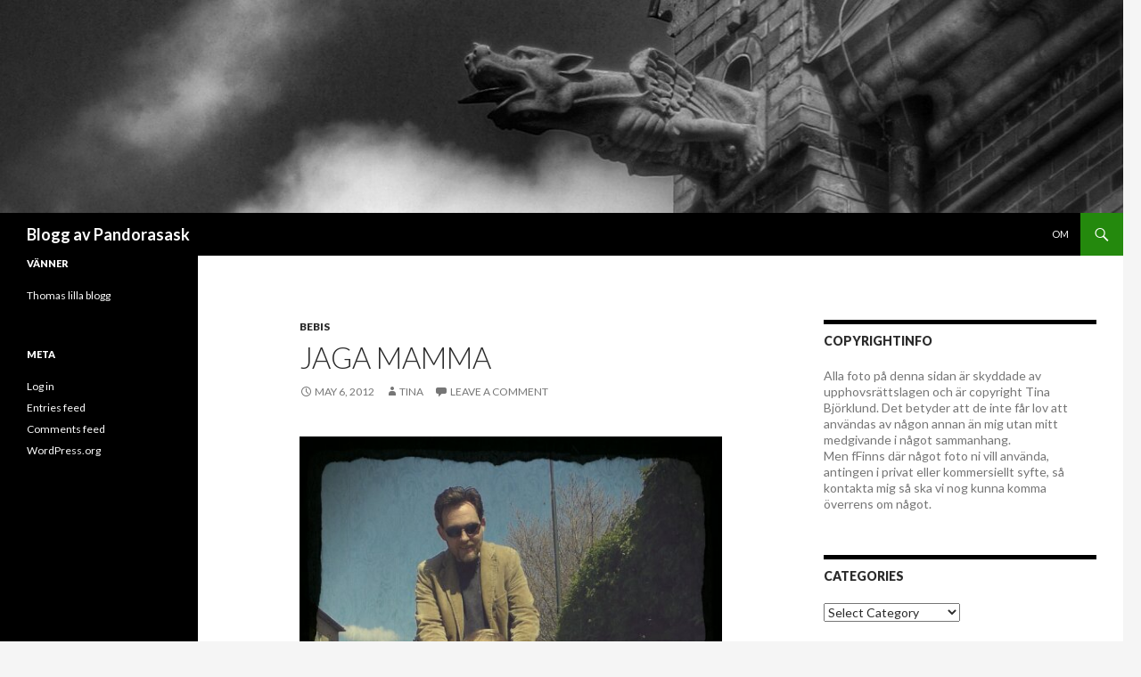

--- FILE ---
content_type: text/html; charset=UTF-8
request_url: http://blogg.pandorasask.com/2012/05/06/jaga-mamma/
body_size: 24113
content:
<!DOCTYPE html>
<!--[if IE 7]>
<html class="ie ie7" lang="en-US">
<![endif]-->
<!--[if IE 8]>
<html class="ie ie8" lang="en-US">
<![endif]-->
<!--[if !(IE 7) & !(IE 8)]><!-->
<html lang="en-US">
<!--<![endif]-->
<head>
	<meta charset="UTF-8">
	<meta name="viewport" content="width=device-width">
	<title>Jaga mamma | Blogg av Pandorasask</title>
	<link rel="profile" href="https://gmpg.org/xfn/11">
	<link rel="pingback" href="http://blogg.pandorasask.com/xmlrpc.php">
	<!--[if lt IE 9]>
	<script src="http://blogg.pandorasask.com/wp-content/themes/twentyfourteen/js/html5.js?ver=3.7.0"></script>
	<![endif]-->
	<meta name='robots' content='max-image-preview:large' />
<link rel='dns-prefetch' href='//fonts.googleapis.com' />
<link rel='dns-prefetch' href='//s.w.org' />
<link href='https://fonts.gstatic.com' crossorigin rel='preconnect' />
<link rel="alternate" type="application/rss+xml" title="Blogg av Pandorasask &raquo; Feed" href="http://blogg.pandorasask.com/feed/" />
<link rel="alternate" type="application/rss+xml" title="Blogg av Pandorasask &raquo; Comments Feed" href="http://blogg.pandorasask.com/comments/feed/" />
<link rel="alternate" type="application/rss+xml" title="Blogg av Pandorasask &raquo; Jaga mamma Comments Feed" href="http://blogg.pandorasask.com/2012/05/06/jaga-mamma/feed/" />
		<script>
			window._wpemojiSettings = {"baseUrl":"https:\/\/s.w.org\/images\/core\/emoji\/13.1.0\/72x72\/","ext":".png","svgUrl":"https:\/\/s.w.org\/images\/core\/emoji\/13.1.0\/svg\/","svgExt":".svg","source":{"concatemoji":"http:\/\/blogg.pandorasask.com\/wp-includes\/js\/wp-emoji-release.min.js?ver=5.8.12"}};
			!function(e,a,t){var n,r,o,i=a.createElement("canvas"),p=i.getContext&&i.getContext("2d");function s(e,t){var a=String.fromCharCode;p.clearRect(0,0,i.width,i.height),p.fillText(a.apply(this,e),0,0);e=i.toDataURL();return p.clearRect(0,0,i.width,i.height),p.fillText(a.apply(this,t),0,0),e===i.toDataURL()}function c(e){var t=a.createElement("script");t.src=e,t.defer=t.type="text/javascript",a.getElementsByTagName("head")[0].appendChild(t)}for(o=Array("flag","emoji"),t.supports={everything:!0,everythingExceptFlag:!0},r=0;r<o.length;r++)t.supports[o[r]]=function(e){if(!p||!p.fillText)return!1;switch(p.textBaseline="top",p.font="600 32px Arial",e){case"flag":return s([127987,65039,8205,9895,65039],[127987,65039,8203,9895,65039])?!1:!s([55356,56826,55356,56819],[55356,56826,8203,55356,56819])&&!s([55356,57332,56128,56423,56128,56418,56128,56421,56128,56430,56128,56423,56128,56447],[55356,57332,8203,56128,56423,8203,56128,56418,8203,56128,56421,8203,56128,56430,8203,56128,56423,8203,56128,56447]);case"emoji":return!s([10084,65039,8205,55357,56613],[10084,65039,8203,55357,56613])}return!1}(o[r]),t.supports.everything=t.supports.everything&&t.supports[o[r]],"flag"!==o[r]&&(t.supports.everythingExceptFlag=t.supports.everythingExceptFlag&&t.supports[o[r]]);t.supports.everythingExceptFlag=t.supports.everythingExceptFlag&&!t.supports.flag,t.DOMReady=!1,t.readyCallback=function(){t.DOMReady=!0},t.supports.everything||(n=function(){t.readyCallback()},a.addEventListener?(a.addEventListener("DOMContentLoaded",n,!1),e.addEventListener("load",n,!1)):(e.attachEvent("onload",n),a.attachEvent("onreadystatechange",function(){"complete"===a.readyState&&t.readyCallback()})),(n=t.source||{}).concatemoji?c(n.concatemoji):n.wpemoji&&n.twemoji&&(c(n.twemoji),c(n.wpemoji)))}(window,document,window._wpemojiSettings);
		</script>
		<style>
img.wp-smiley,
img.emoji {
	display: inline !important;
	border: none !important;
	box-shadow: none !important;
	height: 1em !important;
	width: 1em !important;
	margin: 0 .07em !important;
	vertical-align: -0.1em !important;
	background: none !important;
	padding: 0 !important;
}
</style>
	<link rel='stylesheet' id='wp-block-library-css'  href='http://blogg.pandorasask.com/wp-includes/css/dist/block-library/style.min.css?ver=5.8.12' media='all' />
<style id='wp-block-library-theme-inline-css'>
#start-resizable-editor-section{display:none}.wp-block-audio figcaption{color:#555;font-size:13px;text-align:center}.is-dark-theme .wp-block-audio figcaption{color:hsla(0,0%,100%,.65)}.wp-block-code{font-family:Menlo,Consolas,monaco,monospace;color:#1e1e1e;padding:.8em 1em;border:1px solid #ddd;border-radius:4px}.wp-block-embed figcaption{color:#555;font-size:13px;text-align:center}.is-dark-theme .wp-block-embed figcaption{color:hsla(0,0%,100%,.65)}.blocks-gallery-caption{color:#555;font-size:13px;text-align:center}.is-dark-theme .blocks-gallery-caption{color:hsla(0,0%,100%,.65)}.wp-block-image figcaption{color:#555;font-size:13px;text-align:center}.is-dark-theme .wp-block-image figcaption{color:hsla(0,0%,100%,.65)}.wp-block-pullquote{border-top:4px solid;border-bottom:4px solid;margin-bottom:1.75em;color:currentColor}.wp-block-pullquote__citation,.wp-block-pullquote cite,.wp-block-pullquote footer{color:currentColor;text-transform:uppercase;font-size:.8125em;font-style:normal}.wp-block-quote{border-left:.25em solid;margin:0 0 1.75em;padding-left:1em}.wp-block-quote cite,.wp-block-quote footer{color:currentColor;font-size:.8125em;position:relative;font-style:normal}.wp-block-quote.has-text-align-right{border-left:none;border-right:.25em solid;padding-left:0;padding-right:1em}.wp-block-quote.has-text-align-center{border:none;padding-left:0}.wp-block-quote.is-large,.wp-block-quote.is-style-large{border:none}.wp-block-search .wp-block-search__label{font-weight:700}.wp-block-group.has-background{padding:1.25em 2.375em;margin-top:0;margin-bottom:0}.wp-block-separator{border:none;border-bottom:2px solid;margin-left:auto;margin-right:auto;opacity:.4}.wp-block-separator:not(.is-style-wide):not(.is-style-dots){width:100px}.wp-block-separator.has-background:not(.is-style-dots){border-bottom:none;height:1px}.wp-block-separator.has-background:not(.is-style-wide):not(.is-style-dots){height:2px}.wp-block-table thead{border-bottom:3px solid}.wp-block-table tfoot{border-top:3px solid}.wp-block-table td,.wp-block-table th{padding:.5em;border:1px solid;word-break:normal}.wp-block-table figcaption{color:#555;font-size:13px;text-align:center}.is-dark-theme .wp-block-table figcaption{color:hsla(0,0%,100%,.65)}.wp-block-video figcaption{color:#555;font-size:13px;text-align:center}.is-dark-theme .wp-block-video figcaption{color:hsla(0,0%,100%,.65)}.wp-block-template-part.has-background{padding:1.25em 2.375em;margin-top:0;margin-bottom:0}#end-resizable-editor-section{display:none}
</style>
<link rel='stylesheet' id='twentyfourteen-lato-css'  href='https://fonts.googleapis.com/css?family=Lato%3A300%2C400%2C700%2C900%2C300italic%2C400italic%2C700italic&#038;subset=latin%2Clatin-ext&#038;display=fallback' media='all' />
<link rel='stylesheet' id='genericons-css'  href='http://blogg.pandorasask.com/wp-content/themes/twentyfourteen/genericons/genericons.css?ver=3.0.3' media='all' />
<link rel='stylesheet' id='twentyfourteen-style-css'  href='http://blogg.pandorasask.com/wp-content/themes/twentyfourteen/style.css?ver=20190507' media='all' />
<link rel='stylesheet' id='twentyfourteen-block-style-css'  href='http://blogg.pandorasask.com/wp-content/themes/twentyfourteen/css/blocks.css?ver=20190102' media='all' />
<!--[if lt IE 9]>
<link rel='stylesheet' id='twentyfourteen-ie-css'  href='http://blogg.pandorasask.com/wp-content/themes/twentyfourteen/css/ie.css?ver=20140701' media='all' />
<![endif]-->
<script src='http://blogg.pandorasask.com/wp-includes/js/jquery/jquery.min.js?ver=3.6.0' id='jquery-core-js'></script>
<script src='http://blogg.pandorasask.com/wp-includes/js/jquery/jquery-migrate.min.js?ver=3.3.2' id='jquery-migrate-js'></script>
<link rel="https://api.w.org/" href="http://blogg.pandorasask.com/wp-json/" /><link rel="alternate" type="application/json" href="http://blogg.pandorasask.com/wp-json/wp/v2/posts/1661" /><link rel="EditURI" type="application/rsd+xml" title="RSD" href="http://blogg.pandorasask.com/xmlrpc.php?rsd" />
<link rel="wlwmanifest" type="application/wlwmanifest+xml" href="http://blogg.pandorasask.com/wp-includes/wlwmanifest.xml" /> 
<meta name="generator" content="WordPress 5.8.12" />
<link rel="canonical" href="http://blogg.pandorasask.com/2012/05/06/jaga-mamma/" />
<link rel='shortlink' href='http://blogg.pandorasask.com/?p=1661' />
<link rel="alternate" type="application/json+oembed" href="http://blogg.pandorasask.com/wp-json/oembed/1.0/embed?url=http%3A%2F%2Fblogg.pandorasask.com%2F2012%2F05%2F06%2Fjaga-mamma%2F" />
<link rel="alternate" type="text/xml+oembed" href="http://blogg.pandorasask.com/wp-json/oembed/1.0/embed?url=http%3A%2F%2Fblogg.pandorasask.com%2F2012%2F05%2F06%2Fjaga-mamma%2F&#038;format=xml" />
</head>

<body class="post-template-default single single-post postid-1661 single-format-standard wp-embed-responsive header-image singular">
<div id="page" class="hfeed site">
		<div id="site-header">
		<a href="http://blogg.pandorasask.com/" rel="home">
			<img src="http://blogg.pandorasask.com/wp-content/uploads/2014/07/cropped-cropped-bloggH_20140716_144255_1_2.jpg" width="1260" height="239" alt="Blogg av Pandorasask">
		</a>
	</div>
	
	<header id="masthead" class="site-header" role="banner">
		<div class="header-main">
			<h1 class="site-title"><a href="http://blogg.pandorasask.com/" rel="home">Blogg av Pandorasask</a></h1>

			<div class="search-toggle">
				<a href="#search-container" class="screen-reader-text" aria-expanded="false" aria-controls="search-container">Search</a>
			</div>

			<nav id="primary-navigation" class="site-navigation primary-navigation" role="navigation">
				<button class="menu-toggle">Primary Menu</button>
				<a class="screen-reader-text skip-link" href="#content">Skip to content</a>
				<div id="primary-menu" class="nav-menu"><ul>
<li class="page_item page-item-2"><a href="http://blogg.pandorasask.com/about/">Om</a></li>
</ul></div>
			</nav>
		</div>

		<div id="search-container" class="search-box-wrapper hide">
			<div class="search-box">
				<form role="search" method="get" class="search-form" action="http://blogg.pandorasask.com/">
				<label>
					<span class="screen-reader-text">Search for:</span>
					<input type="search" class="search-field" placeholder="Search &hellip;" value="" name="s" />
				</label>
				<input type="submit" class="search-submit" value="Search" />
			</form>			</div>
		</div>
	</header><!-- #masthead -->

	<div id="main" class="site-main">

	<div id="primary" class="content-area">
		<div id="content" class="site-content" role="main">
			
<article id="post-1661" class="post-1661 post type-post status-publish format-standard hentry category-bebis">
	
	<header class="entry-header">
				<div class="entry-meta">
			<span class="cat-links"><a href="http://blogg.pandorasask.com/category/bebis/" rel="category tag">Bebis</a></span>
		</div>
			<h1 class="entry-title">Jaga mamma</h1>
		<div class="entry-meta">
			<span class="entry-date"><a href="http://blogg.pandorasask.com/2012/05/06/jaga-mamma/" rel="bookmark"><time class="entry-date" datetime="2012-05-06T14:31:34+01:00">May 6, 2012</time></a></span> <span class="byline"><span class="author vcard"><a class="url fn n" href="http://blogg.pandorasask.com/author/tina/" rel="author">Tina</a></span></span>			<span class="comments-link"><a href="http://blogg.pandorasask.com/2012/05/06/jaga-mamma/#respond">Leave a comment</a></span>
						</div><!-- .entry-meta -->
	</header><!-- .entry-header -->

		<div class="entry-content">
		<p><img title="" class="alignnone" alt="image" src="http://blogg.pandorasask.com/wp-content/uploads/2012/05/wpid-IMAG0640-1_Rusty_Nitton.jpg" /></p>
	</div><!-- .entry-content -->
	
	</article><!-- #post-1661 -->
		<nav class="navigation post-navigation" role="navigation">
		<h1 class="screen-reader-text">Post navigation</h1>
		<div class="nav-links">
			<a href="http://blogg.pandorasask.com/2012/05/05/piggelin/" rel="prev"><span class="meta-nav">Previous Post</span>Piggelin</a><a href="http://blogg.pandorasask.com/2012/05/06/beijers-park/" rel="next"><span class="meta-nav">Next Post</span>Beijers park</a>			</div><!-- .nav-links -->
		</nav><!-- .navigation -->
		
<div id="comments" class="comments-area">

	
		<div id="respond" class="comment-respond">
		<h3 id="reply-title" class="comment-reply-title">Leave a Reply <small><a rel="nofollow" id="cancel-comment-reply-link" href="/2012/05/06/jaga-mamma/#respond" style="display:none;">Cancel reply</a></small></h3><form action="http://blogg.pandorasask.com/wp-comments-post.php" method="post" id="commentform" class="comment-form" novalidate><p class="comment-notes"><span id="email-notes">Your email address will not be published.</span> Required fields are marked <span class="required">*</span></p><p class="comment-form-comment"><label for="comment">Comment</label> <textarea id="comment" name="comment" cols="45" rows="8" maxlength="65525" required="required"></textarea></p><p class="comment-form-author"><label for="author">Name <span class="required">*</span></label> <input id="author" name="author" type="text" value="" size="30" maxlength="245" required='required' /></p>
<p class="comment-form-email"><label for="email">Email <span class="required">*</span></label> <input id="email" name="email" type="email" value="" size="30" maxlength="100" aria-describedby="email-notes" required='required' /></p>
<p class="comment-form-url"><label for="url">Website</label> <input id="url" name="url" type="url" value="" size="30" maxlength="200" /></p>
<p class="comment-form-cookies-consent"><input id="wp-comment-cookies-consent" name="wp-comment-cookies-consent" type="checkbox" value="yes" /> <label for="wp-comment-cookies-consent">Save my name, email, and website in this browser for the next time I comment.</label></p>
<div class="gglcptch gglcptch_v2"><div id="gglcptch_recaptcha_1804391482" class="gglcptch_recaptcha"></div>
				<noscript>
					<div style="width: 302px;">
						<div style="width: 302px; height: 422px; position: relative;">
							<div style="width: 302px; height: 422px; position: absolute;">
								<iframe src="https://www.google.com/recaptcha/api/fallback?k=6LeV9PcSAAAAANlJ2IX0O8Zz1wr3wLtV-mJaPT-F" frameborder="0" scrolling="no" style="width: 302px; height:422px; border-style: none;"></iframe>
							</div>
						</div>
						<div style="border-style: none; bottom: 12px; left: 25px; margin: 0px; padding: 0px; right: 25px; background: #f9f9f9; border: 1px solid #c1c1c1; border-radius: 3px; height: 60px; width: 300px;">
							<textarea id="g-recaptcha-response" name="g-recaptcha-response" class="g-recaptcha-response" style="width: 250px !important; height: 40px !important; border: 1px solid #c1c1c1 !important; margin: 10px 25px !important; padding: 0px !important; resize: none !important;"></textarea>
						</div>
					</div>
				</noscript></div><p class="form-submit"><input name="submit" type="submit" id="submit" class="submit" value="Post Comment" /> <input type='hidden' name='comment_post_ID' value='1661' id='comment_post_ID' />
<input type='hidden' name='comment_parent' id='comment_parent' value='0' />
</p><p style="display: none;"><input type="hidden" id="akismet_comment_nonce" name="akismet_comment_nonce" value="83e89f4297" /></p><input type="hidden" id="ak_js" name="ak_js" value="40"/><textarea name="ak_hp_textarea" cols="45" rows="8" maxlength="100" style="display: none !important;"></textarea></form>	</div><!-- #respond -->
	
</div><!-- #comments -->
		</div><!-- #content -->
	</div><!-- #primary -->

<div id="content-sidebar" class="content-sidebar widget-area" role="complementary">
	<aside id="text-3" class="widget widget_text"><h1 class="widget-title">Copyrightinfo</h1>			<div class="textwidget"><p>Alla foto på denna sidan är skyddade av upphovsrättslagen och är copyright Tina Björklund. Det betyder att de inte får lov att användas av någon annan än mig utan mitt medgivande i något sammanhang.<br />
Men fFinns där något foto ni vill använda, antingen i privat eller kommersiellt syfte, så kontakta mig så ska vi nog kunna komma överrens om något. </p>
</div>
		</aside><aside id="categories-2" class="widget widget_categories"><h1 class="widget-title">Categories</h1><form action="http://blogg.pandorasask.com" method="get"><label class="screen-reader-text" for="cat">Categories</label><select  name='cat' id='cat' class='postform' >
	<option value='-1'>Select Category</option>
	<option class="level-0" value="189">arkitektur</option>
	<option class="level-0" value="276">bad</option>
	<option class="level-0" value="6">Bebis</option>
	<option class="level-0" value="74">bebis no2</option>
	<option class="level-0" value="11">blommor</option>
	<option class="level-0" value="229">bröllopsdag</option>
	<option class="level-0" value="50">diverse</option>
	<option class="level-0" value="68">djur</option>
	<option class="level-0" value="73">fika</option>
	<option class="level-0" value="87">fotograf Christopher</option>
	<option class="level-0" value="82">fotograf Gabriel</option>
	<option class="level-0" value="92">from a trainwindow</option>
	<option class="level-0" value="3">Från fältet</option>
	<option class="level-0" value="173">födelsedag</option>
	<option class="level-0" value="373">grilla</option>
	<option class="level-0" value="43">inredning/renovering</option>
	<option class="level-0" value="111">Jul</option>
	<option class="level-0" value="49">julgranar</option>
	<option class="level-0" value="67">Jöback</option>
	<option class="level-0" value="8">katter</option>
	<option class="level-0" value="207">konsert</option>
	<option class="level-0" value="70">kul</option>
	<option class="level-0" value="71">London</option>
	<option class="level-0" value="59">Malmö</option>
	<option class="level-0" value="455">mor&amp;far</option>
	<option class="level-0" value="37">musikal</option>
	<option class="level-0" value="5">natur</option>
	<option class="level-0" value="180">nisse</option>
	<option class="level-0" value="432">parkour</option>
	<option class="level-0" value="13">pyssel</option>
	<option class="level-0" value="280">selfie</option>
	<option class="level-0" value="103">semester</option>
	<option class="level-0" value="470">star</option>
	<option class="level-0" value="210">Stockholm</option>
	<option class="level-0" value="127">street photography</option>
	<option class="level-0" value="167">studio</option>
	<option class="level-0" value="143">trädgård</option>
	<option class="level-0" value="1">Uncategorized</option>
	<option class="level-0" value="17">utmaning</option>
	<option class="level-0" value="48">var är gabriel</option>
	<option class="level-0" value="162">vinter</option>
	<option class="level-0" value="100">virkat</option>
</select>
</form>
<script>
/* <![CDATA[ */
(function() {
	var dropdown = document.getElementById( "cat" );
	function onCatChange() {
		if ( dropdown.options[ dropdown.selectedIndex ].value > 0 ) {
			dropdown.parentNode.submit();
		}
	}
	dropdown.onchange = onCatChange;
})();
/* ]]> */
</script>

			</aside><aside id="calendar-4" class="widget widget_calendar"><h1 class="widget-title">kalender</h1><div id="calendar_wrap" class="calendar_wrap"><table id="wp-calendar" class="wp-calendar-table">
	<caption>May 2012</caption>
	<thead>
	<tr>
		<th scope="col" title="Monday">M</th>
		<th scope="col" title="Tuesday">T</th>
		<th scope="col" title="Wednesday">W</th>
		<th scope="col" title="Thursday">T</th>
		<th scope="col" title="Friday">F</th>
		<th scope="col" title="Saturday">S</th>
		<th scope="col" title="Sunday">S</th>
	</tr>
	</thead>
	<tbody>
	<tr>
		<td colspan="1" class="pad">&nbsp;</td><td><a href="http://blogg.pandorasask.com/2012/05/01/" aria-label="Posts published on May 1, 2012">1</a></td><td><a href="http://blogg.pandorasask.com/2012/05/02/" aria-label="Posts published on May 2, 2012">2</a></td><td>3</td><td>4</td><td><a href="http://blogg.pandorasask.com/2012/05/05/" aria-label="Posts published on May 5, 2012">5</a></td><td><a href="http://blogg.pandorasask.com/2012/05/06/" aria-label="Posts published on May 6, 2012">6</a></td>
	</tr>
	<tr>
		<td>7</td><td>8</td><td>9</td><td>10</td><td><a href="http://blogg.pandorasask.com/2012/05/11/" aria-label="Posts published on May 11, 2012">11</a></td><td>12</td><td><a href="http://blogg.pandorasask.com/2012/05/13/" aria-label="Posts published on May 13, 2012">13</a></td>
	</tr>
	<tr>
		<td>14</td><td><a href="http://blogg.pandorasask.com/2012/05/15/" aria-label="Posts published on May 15, 2012">15</a></td><td>16</td><td>17</td><td>18</td><td>19</td><td><a href="http://blogg.pandorasask.com/2012/05/20/" aria-label="Posts published on May 20, 2012">20</a></td>
	</tr>
	<tr>
		<td>21</td><td><a href="http://blogg.pandorasask.com/2012/05/22/" aria-label="Posts published on May 22, 2012">22</a></td><td>23</td><td><a href="http://blogg.pandorasask.com/2012/05/24/" aria-label="Posts published on May 24, 2012">24</a></td><td>25</td><td><a href="http://blogg.pandorasask.com/2012/05/26/" aria-label="Posts published on May 26, 2012">26</a></td><td>27</td>
	</tr>
	<tr>
		<td><a href="http://blogg.pandorasask.com/2012/05/28/" aria-label="Posts published on May 28, 2012">28</a></td><td>29</td><td>30</td><td>31</td>
		<td class="pad" colspan="3">&nbsp;</td>
	</tr>
	</tbody>
	</table><nav aria-label="Previous and next months" class="wp-calendar-nav">
		<span class="wp-calendar-nav-prev"><a href="http://blogg.pandorasask.com/2012/04/">&laquo; Apr</a></span>
		<span class="pad">&nbsp;</span>
		<span class="wp-calendar-nav-next"><a href="http://blogg.pandorasask.com/2012/06/">Jun &raquo;</a></span>
	</nav></div></aside></div><!-- #content-sidebar -->
<div id="secondary">
	
	
		<div id="primary-sidebar" class="primary-sidebar widget-area" role="complementary">
		<aside id="linkcat-4" class="widget widget_links"><h1 class="widget-title">Vänner</h1>
	<ul class='xoxo blogroll'>
<li><a href="http://blogg.sajbor.com" title="totalt meningslöst&#8230; oftast iallafall.">Thomas lilla blogg</a></li>

	</ul>
</aside>
<aside id="meta-2" class="widget widget_meta"><h1 class="widget-title">Meta</h1><nav role="navigation" aria-label="Meta">
		<ul>
						<li><a href="http://blogg.pandorasask.com/wp-login.php">Log in</a></li>
			<li><a href="http://blogg.pandorasask.com/feed/">Entries feed</a></li>
			<li><a href="http://blogg.pandorasask.com/comments/feed/">Comments feed</a></li>

			<li><a href="https://wordpress.org/">WordPress.org</a></li>
		</ul>

		</nav></aside>	</div><!-- #primary-sidebar -->
	</div><!-- #secondary -->

		</div><!-- #main -->

		<footer id="colophon" class="site-footer" role="contentinfo">

			
			<div class="site-info">
												<a href="https://wordpress.org/" class="imprint">
					Proudly powered by WordPress				</a>
			</div><!-- .site-info -->
		</footer><!-- #colophon -->
	</div><!-- #page -->

	<link rel='stylesheet' id='gglcptch-css'  href='http://blogg.pandorasask.com/wp-content/plugins/google-captcha/css/gglcptch.css?ver=1.57' media='all' />
<script src='http://blogg.pandorasask.com/wp-content/themes/twentyfourteen/js/functions.js?ver=20171218' id='twentyfourteen-script-js'></script>
<script src='http://blogg.pandorasask.com/wp-includes/js/wp-embed.min.js?ver=5.8.12' id='wp-embed-js'></script>
<script defer src='http://blogg.pandorasask.com/wp-content/plugins/akismet/_inc/form.js?ver=4.1.10' id='akismet-form-js'></script>
<script data-cfasync="false" async="async" defer="defer" src='https://www.google.com/recaptcha/api.js?render=explicit&#038;ver=1.57' id='gglcptch_api-js'></script>
<script id='gglcptch_script-js-extra'>
var gglcptch = {"options":{"version":"v2","sitekey":"6LeV9PcSAAAAANlJ2IX0O8Zz1wr3wLtV-mJaPT-F","error":"<strong>Warning<\/strong>:&nbsp;More than one reCAPTCHA has been found in the current form. Please remove all unnecessary reCAPTCHA fields to make it work properly.","disable":0,"theme":"light"},"vars":{"visibility":false}};
</script>
<script src='http://blogg.pandorasask.com/wp-content/plugins/google-captcha/js/script.js?ver=1.57' id='gglcptch_script-js'></script>
</body>
</html>


--- FILE ---
content_type: text/html; charset=utf-8
request_url: https://www.google.com/recaptcha/api2/anchor?ar=1&k=6LeV9PcSAAAAANlJ2IX0O8Zz1wr3wLtV-mJaPT-F&co=aHR0cDovL2Jsb2dnLnBhbmRvcmFzYXNrLmNvbTo4MA..&hl=en&v=PoyoqOPhxBO7pBk68S4YbpHZ&theme=light&size=normal&anchor-ms=20000&execute-ms=30000&cb=lqv8wzjarmgw
body_size: 49397
content:
<!DOCTYPE HTML><html dir="ltr" lang="en"><head><meta http-equiv="Content-Type" content="text/html; charset=UTF-8">
<meta http-equiv="X-UA-Compatible" content="IE=edge">
<title>reCAPTCHA</title>
<style type="text/css">
/* cyrillic-ext */
@font-face {
  font-family: 'Roboto';
  font-style: normal;
  font-weight: 400;
  font-stretch: 100%;
  src: url(//fonts.gstatic.com/s/roboto/v48/KFO7CnqEu92Fr1ME7kSn66aGLdTylUAMa3GUBHMdazTgWw.woff2) format('woff2');
  unicode-range: U+0460-052F, U+1C80-1C8A, U+20B4, U+2DE0-2DFF, U+A640-A69F, U+FE2E-FE2F;
}
/* cyrillic */
@font-face {
  font-family: 'Roboto';
  font-style: normal;
  font-weight: 400;
  font-stretch: 100%;
  src: url(//fonts.gstatic.com/s/roboto/v48/KFO7CnqEu92Fr1ME7kSn66aGLdTylUAMa3iUBHMdazTgWw.woff2) format('woff2');
  unicode-range: U+0301, U+0400-045F, U+0490-0491, U+04B0-04B1, U+2116;
}
/* greek-ext */
@font-face {
  font-family: 'Roboto';
  font-style: normal;
  font-weight: 400;
  font-stretch: 100%;
  src: url(//fonts.gstatic.com/s/roboto/v48/KFO7CnqEu92Fr1ME7kSn66aGLdTylUAMa3CUBHMdazTgWw.woff2) format('woff2');
  unicode-range: U+1F00-1FFF;
}
/* greek */
@font-face {
  font-family: 'Roboto';
  font-style: normal;
  font-weight: 400;
  font-stretch: 100%;
  src: url(//fonts.gstatic.com/s/roboto/v48/KFO7CnqEu92Fr1ME7kSn66aGLdTylUAMa3-UBHMdazTgWw.woff2) format('woff2');
  unicode-range: U+0370-0377, U+037A-037F, U+0384-038A, U+038C, U+038E-03A1, U+03A3-03FF;
}
/* math */
@font-face {
  font-family: 'Roboto';
  font-style: normal;
  font-weight: 400;
  font-stretch: 100%;
  src: url(//fonts.gstatic.com/s/roboto/v48/KFO7CnqEu92Fr1ME7kSn66aGLdTylUAMawCUBHMdazTgWw.woff2) format('woff2');
  unicode-range: U+0302-0303, U+0305, U+0307-0308, U+0310, U+0312, U+0315, U+031A, U+0326-0327, U+032C, U+032F-0330, U+0332-0333, U+0338, U+033A, U+0346, U+034D, U+0391-03A1, U+03A3-03A9, U+03B1-03C9, U+03D1, U+03D5-03D6, U+03F0-03F1, U+03F4-03F5, U+2016-2017, U+2034-2038, U+203C, U+2040, U+2043, U+2047, U+2050, U+2057, U+205F, U+2070-2071, U+2074-208E, U+2090-209C, U+20D0-20DC, U+20E1, U+20E5-20EF, U+2100-2112, U+2114-2115, U+2117-2121, U+2123-214F, U+2190, U+2192, U+2194-21AE, U+21B0-21E5, U+21F1-21F2, U+21F4-2211, U+2213-2214, U+2216-22FF, U+2308-230B, U+2310, U+2319, U+231C-2321, U+2336-237A, U+237C, U+2395, U+239B-23B7, U+23D0, U+23DC-23E1, U+2474-2475, U+25AF, U+25B3, U+25B7, U+25BD, U+25C1, U+25CA, U+25CC, U+25FB, U+266D-266F, U+27C0-27FF, U+2900-2AFF, U+2B0E-2B11, U+2B30-2B4C, U+2BFE, U+3030, U+FF5B, U+FF5D, U+1D400-1D7FF, U+1EE00-1EEFF;
}
/* symbols */
@font-face {
  font-family: 'Roboto';
  font-style: normal;
  font-weight: 400;
  font-stretch: 100%;
  src: url(//fonts.gstatic.com/s/roboto/v48/KFO7CnqEu92Fr1ME7kSn66aGLdTylUAMaxKUBHMdazTgWw.woff2) format('woff2');
  unicode-range: U+0001-000C, U+000E-001F, U+007F-009F, U+20DD-20E0, U+20E2-20E4, U+2150-218F, U+2190, U+2192, U+2194-2199, U+21AF, U+21E6-21F0, U+21F3, U+2218-2219, U+2299, U+22C4-22C6, U+2300-243F, U+2440-244A, U+2460-24FF, U+25A0-27BF, U+2800-28FF, U+2921-2922, U+2981, U+29BF, U+29EB, U+2B00-2BFF, U+4DC0-4DFF, U+FFF9-FFFB, U+10140-1018E, U+10190-1019C, U+101A0, U+101D0-101FD, U+102E0-102FB, U+10E60-10E7E, U+1D2C0-1D2D3, U+1D2E0-1D37F, U+1F000-1F0FF, U+1F100-1F1AD, U+1F1E6-1F1FF, U+1F30D-1F30F, U+1F315, U+1F31C, U+1F31E, U+1F320-1F32C, U+1F336, U+1F378, U+1F37D, U+1F382, U+1F393-1F39F, U+1F3A7-1F3A8, U+1F3AC-1F3AF, U+1F3C2, U+1F3C4-1F3C6, U+1F3CA-1F3CE, U+1F3D4-1F3E0, U+1F3ED, U+1F3F1-1F3F3, U+1F3F5-1F3F7, U+1F408, U+1F415, U+1F41F, U+1F426, U+1F43F, U+1F441-1F442, U+1F444, U+1F446-1F449, U+1F44C-1F44E, U+1F453, U+1F46A, U+1F47D, U+1F4A3, U+1F4B0, U+1F4B3, U+1F4B9, U+1F4BB, U+1F4BF, U+1F4C8-1F4CB, U+1F4D6, U+1F4DA, U+1F4DF, U+1F4E3-1F4E6, U+1F4EA-1F4ED, U+1F4F7, U+1F4F9-1F4FB, U+1F4FD-1F4FE, U+1F503, U+1F507-1F50B, U+1F50D, U+1F512-1F513, U+1F53E-1F54A, U+1F54F-1F5FA, U+1F610, U+1F650-1F67F, U+1F687, U+1F68D, U+1F691, U+1F694, U+1F698, U+1F6AD, U+1F6B2, U+1F6B9-1F6BA, U+1F6BC, U+1F6C6-1F6CF, U+1F6D3-1F6D7, U+1F6E0-1F6EA, U+1F6F0-1F6F3, U+1F6F7-1F6FC, U+1F700-1F7FF, U+1F800-1F80B, U+1F810-1F847, U+1F850-1F859, U+1F860-1F887, U+1F890-1F8AD, U+1F8B0-1F8BB, U+1F8C0-1F8C1, U+1F900-1F90B, U+1F93B, U+1F946, U+1F984, U+1F996, U+1F9E9, U+1FA00-1FA6F, U+1FA70-1FA7C, U+1FA80-1FA89, U+1FA8F-1FAC6, U+1FACE-1FADC, U+1FADF-1FAE9, U+1FAF0-1FAF8, U+1FB00-1FBFF;
}
/* vietnamese */
@font-face {
  font-family: 'Roboto';
  font-style: normal;
  font-weight: 400;
  font-stretch: 100%;
  src: url(//fonts.gstatic.com/s/roboto/v48/KFO7CnqEu92Fr1ME7kSn66aGLdTylUAMa3OUBHMdazTgWw.woff2) format('woff2');
  unicode-range: U+0102-0103, U+0110-0111, U+0128-0129, U+0168-0169, U+01A0-01A1, U+01AF-01B0, U+0300-0301, U+0303-0304, U+0308-0309, U+0323, U+0329, U+1EA0-1EF9, U+20AB;
}
/* latin-ext */
@font-face {
  font-family: 'Roboto';
  font-style: normal;
  font-weight: 400;
  font-stretch: 100%;
  src: url(//fonts.gstatic.com/s/roboto/v48/KFO7CnqEu92Fr1ME7kSn66aGLdTylUAMa3KUBHMdazTgWw.woff2) format('woff2');
  unicode-range: U+0100-02BA, U+02BD-02C5, U+02C7-02CC, U+02CE-02D7, U+02DD-02FF, U+0304, U+0308, U+0329, U+1D00-1DBF, U+1E00-1E9F, U+1EF2-1EFF, U+2020, U+20A0-20AB, U+20AD-20C0, U+2113, U+2C60-2C7F, U+A720-A7FF;
}
/* latin */
@font-face {
  font-family: 'Roboto';
  font-style: normal;
  font-weight: 400;
  font-stretch: 100%;
  src: url(//fonts.gstatic.com/s/roboto/v48/KFO7CnqEu92Fr1ME7kSn66aGLdTylUAMa3yUBHMdazQ.woff2) format('woff2');
  unicode-range: U+0000-00FF, U+0131, U+0152-0153, U+02BB-02BC, U+02C6, U+02DA, U+02DC, U+0304, U+0308, U+0329, U+2000-206F, U+20AC, U+2122, U+2191, U+2193, U+2212, U+2215, U+FEFF, U+FFFD;
}
/* cyrillic-ext */
@font-face {
  font-family: 'Roboto';
  font-style: normal;
  font-weight: 500;
  font-stretch: 100%;
  src: url(//fonts.gstatic.com/s/roboto/v48/KFO7CnqEu92Fr1ME7kSn66aGLdTylUAMa3GUBHMdazTgWw.woff2) format('woff2');
  unicode-range: U+0460-052F, U+1C80-1C8A, U+20B4, U+2DE0-2DFF, U+A640-A69F, U+FE2E-FE2F;
}
/* cyrillic */
@font-face {
  font-family: 'Roboto';
  font-style: normal;
  font-weight: 500;
  font-stretch: 100%;
  src: url(//fonts.gstatic.com/s/roboto/v48/KFO7CnqEu92Fr1ME7kSn66aGLdTylUAMa3iUBHMdazTgWw.woff2) format('woff2');
  unicode-range: U+0301, U+0400-045F, U+0490-0491, U+04B0-04B1, U+2116;
}
/* greek-ext */
@font-face {
  font-family: 'Roboto';
  font-style: normal;
  font-weight: 500;
  font-stretch: 100%;
  src: url(//fonts.gstatic.com/s/roboto/v48/KFO7CnqEu92Fr1ME7kSn66aGLdTylUAMa3CUBHMdazTgWw.woff2) format('woff2');
  unicode-range: U+1F00-1FFF;
}
/* greek */
@font-face {
  font-family: 'Roboto';
  font-style: normal;
  font-weight: 500;
  font-stretch: 100%;
  src: url(//fonts.gstatic.com/s/roboto/v48/KFO7CnqEu92Fr1ME7kSn66aGLdTylUAMa3-UBHMdazTgWw.woff2) format('woff2');
  unicode-range: U+0370-0377, U+037A-037F, U+0384-038A, U+038C, U+038E-03A1, U+03A3-03FF;
}
/* math */
@font-face {
  font-family: 'Roboto';
  font-style: normal;
  font-weight: 500;
  font-stretch: 100%;
  src: url(//fonts.gstatic.com/s/roboto/v48/KFO7CnqEu92Fr1ME7kSn66aGLdTylUAMawCUBHMdazTgWw.woff2) format('woff2');
  unicode-range: U+0302-0303, U+0305, U+0307-0308, U+0310, U+0312, U+0315, U+031A, U+0326-0327, U+032C, U+032F-0330, U+0332-0333, U+0338, U+033A, U+0346, U+034D, U+0391-03A1, U+03A3-03A9, U+03B1-03C9, U+03D1, U+03D5-03D6, U+03F0-03F1, U+03F4-03F5, U+2016-2017, U+2034-2038, U+203C, U+2040, U+2043, U+2047, U+2050, U+2057, U+205F, U+2070-2071, U+2074-208E, U+2090-209C, U+20D0-20DC, U+20E1, U+20E5-20EF, U+2100-2112, U+2114-2115, U+2117-2121, U+2123-214F, U+2190, U+2192, U+2194-21AE, U+21B0-21E5, U+21F1-21F2, U+21F4-2211, U+2213-2214, U+2216-22FF, U+2308-230B, U+2310, U+2319, U+231C-2321, U+2336-237A, U+237C, U+2395, U+239B-23B7, U+23D0, U+23DC-23E1, U+2474-2475, U+25AF, U+25B3, U+25B7, U+25BD, U+25C1, U+25CA, U+25CC, U+25FB, U+266D-266F, U+27C0-27FF, U+2900-2AFF, U+2B0E-2B11, U+2B30-2B4C, U+2BFE, U+3030, U+FF5B, U+FF5D, U+1D400-1D7FF, U+1EE00-1EEFF;
}
/* symbols */
@font-face {
  font-family: 'Roboto';
  font-style: normal;
  font-weight: 500;
  font-stretch: 100%;
  src: url(//fonts.gstatic.com/s/roboto/v48/KFO7CnqEu92Fr1ME7kSn66aGLdTylUAMaxKUBHMdazTgWw.woff2) format('woff2');
  unicode-range: U+0001-000C, U+000E-001F, U+007F-009F, U+20DD-20E0, U+20E2-20E4, U+2150-218F, U+2190, U+2192, U+2194-2199, U+21AF, U+21E6-21F0, U+21F3, U+2218-2219, U+2299, U+22C4-22C6, U+2300-243F, U+2440-244A, U+2460-24FF, U+25A0-27BF, U+2800-28FF, U+2921-2922, U+2981, U+29BF, U+29EB, U+2B00-2BFF, U+4DC0-4DFF, U+FFF9-FFFB, U+10140-1018E, U+10190-1019C, U+101A0, U+101D0-101FD, U+102E0-102FB, U+10E60-10E7E, U+1D2C0-1D2D3, U+1D2E0-1D37F, U+1F000-1F0FF, U+1F100-1F1AD, U+1F1E6-1F1FF, U+1F30D-1F30F, U+1F315, U+1F31C, U+1F31E, U+1F320-1F32C, U+1F336, U+1F378, U+1F37D, U+1F382, U+1F393-1F39F, U+1F3A7-1F3A8, U+1F3AC-1F3AF, U+1F3C2, U+1F3C4-1F3C6, U+1F3CA-1F3CE, U+1F3D4-1F3E0, U+1F3ED, U+1F3F1-1F3F3, U+1F3F5-1F3F7, U+1F408, U+1F415, U+1F41F, U+1F426, U+1F43F, U+1F441-1F442, U+1F444, U+1F446-1F449, U+1F44C-1F44E, U+1F453, U+1F46A, U+1F47D, U+1F4A3, U+1F4B0, U+1F4B3, U+1F4B9, U+1F4BB, U+1F4BF, U+1F4C8-1F4CB, U+1F4D6, U+1F4DA, U+1F4DF, U+1F4E3-1F4E6, U+1F4EA-1F4ED, U+1F4F7, U+1F4F9-1F4FB, U+1F4FD-1F4FE, U+1F503, U+1F507-1F50B, U+1F50D, U+1F512-1F513, U+1F53E-1F54A, U+1F54F-1F5FA, U+1F610, U+1F650-1F67F, U+1F687, U+1F68D, U+1F691, U+1F694, U+1F698, U+1F6AD, U+1F6B2, U+1F6B9-1F6BA, U+1F6BC, U+1F6C6-1F6CF, U+1F6D3-1F6D7, U+1F6E0-1F6EA, U+1F6F0-1F6F3, U+1F6F7-1F6FC, U+1F700-1F7FF, U+1F800-1F80B, U+1F810-1F847, U+1F850-1F859, U+1F860-1F887, U+1F890-1F8AD, U+1F8B0-1F8BB, U+1F8C0-1F8C1, U+1F900-1F90B, U+1F93B, U+1F946, U+1F984, U+1F996, U+1F9E9, U+1FA00-1FA6F, U+1FA70-1FA7C, U+1FA80-1FA89, U+1FA8F-1FAC6, U+1FACE-1FADC, U+1FADF-1FAE9, U+1FAF0-1FAF8, U+1FB00-1FBFF;
}
/* vietnamese */
@font-face {
  font-family: 'Roboto';
  font-style: normal;
  font-weight: 500;
  font-stretch: 100%;
  src: url(//fonts.gstatic.com/s/roboto/v48/KFO7CnqEu92Fr1ME7kSn66aGLdTylUAMa3OUBHMdazTgWw.woff2) format('woff2');
  unicode-range: U+0102-0103, U+0110-0111, U+0128-0129, U+0168-0169, U+01A0-01A1, U+01AF-01B0, U+0300-0301, U+0303-0304, U+0308-0309, U+0323, U+0329, U+1EA0-1EF9, U+20AB;
}
/* latin-ext */
@font-face {
  font-family: 'Roboto';
  font-style: normal;
  font-weight: 500;
  font-stretch: 100%;
  src: url(//fonts.gstatic.com/s/roboto/v48/KFO7CnqEu92Fr1ME7kSn66aGLdTylUAMa3KUBHMdazTgWw.woff2) format('woff2');
  unicode-range: U+0100-02BA, U+02BD-02C5, U+02C7-02CC, U+02CE-02D7, U+02DD-02FF, U+0304, U+0308, U+0329, U+1D00-1DBF, U+1E00-1E9F, U+1EF2-1EFF, U+2020, U+20A0-20AB, U+20AD-20C0, U+2113, U+2C60-2C7F, U+A720-A7FF;
}
/* latin */
@font-face {
  font-family: 'Roboto';
  font-style: normal;
  font-weight: 500;
  font-stretch: 100%;
  src: url(//fonts.gstatic.com/s/roboto/v48/KFO7CnqEu92Fr1ME7kSn66aGLdTylUAMa3yUBHMdazQ.woff2) format('woff2');
  unicode-range: U+0000-00FF, U+0131, U+0152-0153, U+02BB-02BC, U+02C6, U+02DA, U+02DC, U+0304, U+0308, U+0329, U+2000-206F, U+20AC, U+2122, U+2191, U+2193, U+2212, U+2215, U+FEFF, U+FFFD;
}
/* cyrillic-ext */
@font-face {
  font-family: 'Roboto';
  font-style: normal;
  font-weight: 900;
  font-stretch: 100%;
  src: url(//fonts.gstatic.com/s/roboto/v48/KFO7CnqEu92Fr1ME7kSn66aGLdTylUAMa3GUBHMdazTgWw.woff2) format('woff2');
  unicode-range: U+0460-052F, U+1C80-1C8A, U+20B4, U+2DE0-2DFF, U+A640-A69F, U+FE2E-FE2F;
}
/* cyrillic */
@font-face {
  font-family: 'Roboto';
  font-style: normal;
  font-weight: 900;
  font-stretch: 100%;
  src: url(//fonts.gstatic.com/s/roboto/v48/KFO7CnqEu92Fr1ME7kSn66aGLdTylUAMa3iUBHMdazTgWw.woff2) format('woff2');
  unicode-range: U+0301, U+0400-045F, U+0490-0491, U+04B0-04B1, U+2116;
}
/* greek-ext */
@font-face {
  font-family: 'Roboto';
  font-style: normal;
  font-weight: 900;
  font-stretch: 100%;
  src: url(//fonts.gstatic.com/s/roboto/v48/KFO7CnqEu92Fr1ME7kSn66aGLdTylUAMa3CUBHMdazTgWw.woff2) format('woff2');
  unicode-range: U+1F00-1FFF;
}
/* greek */
@font-face {
  font-family: 'Roboto';
  font-style: normal;
  font-weight: 900;
  font-stretch: 100%;
  src: url(//fonts.gstatic.com/s/roboto/v48/KFO7CnqEu92Fr1ME7kSn66aGLdTylUAMa3-UBHMdazTgWw.woff2) format('woff2');
  unicode-range: U+0370-0377, U+037A-037F, U+0384-038A, U+038C, U+038E-03A1, U+03A3-03FF;
}
/* math */
@font-face {
  font-family: 'Roboto';
  font-style: normal;
  font-weight: 900;
  font-stretch: 100%;
  src: url(//fonts.gstatic.com/s/roboto/v48/KFO7CnqEu92Fr1ME7kSn66aGLdTylUAMawCUBHMdazTgWw.woff2) format('woff2');
  unicode-range: U+0302-0303, U+0305, U+0307-0308, U+0310, U+0312, U+0315, U+031A, U+0326-0327, U+032C, U+032F-0330, U+0332-0333, U+0338, U+033A, U+0346, U+034D, U+0391-03A1, U+03A3-03A9, U+03B1-03C9, U+03D1, U+03D5-03D6, U+03F0-03F1, U+03F4-03F5, U+2016-2017, U+2034-2038, U+203C, U+2040, U+2043, U+2047, U+2050, U+2057, U+205F, U+2070-2071, U+2074-208E, U+2090-209C, U+20D0-20DC, U+20E1, U+20E5-20EF, U+2100-2112, U+2114-2115, U+2117-2121, U+2123-214F, U+2190, U+2192, U+2194-21AE, U+21B0-21E5, U+21F1-21F2, U+21F4-2211, U+2213-2214, U+2216-22FF, U+2308-230B, U+2310, U+2319, U+231C-2321, U+2336-237A, U+237C, U+2395, U+239B-23B7, U+23D0, U+23DC-23E1, U+2474-2475, U+25AF, U+25B3, U+25B7, U+25BD, U+25C1, U+25CA, U+25CC, U+25FB, U+266D-266F, U+27C0-27FF, U+2900-2AFF, U+2B0E-2B11, U+2B30-2B4C, U+2BFE, U+3030, U+FF5B, U+FF5D, U+1D400-1D7FF, U+1EE00-1EEFF;
}
/* symbols */
@font-face {
  font-family: 'Roboto';
  font-style: normal;
  font-weight: 900;
  font-stretch: 100%;
  src: url(//fonts.gstatic.com/s/roboto/v48/KFO7CnqEu92Fr1ME7kSn66aGLdTylUAMaxKUBHMdazTgWw.woff2) format('woff2');
  unicode-range: U+0001-000C, U+000E-001F, U+007F-009F, U+20DD-20E0, U+20E2-20E4, U+2150-218F, U+2190, U+2192, U+2194-2199, U+21AF, U+21E6-21F0, U+21F3, U+2218-2219, U+2299, U+22C4-22C6, U+2300-243F, U+2440-244A, U+2460-24FF, U+25A0-27BF, U+2800-28FF, U+2921-2922, U+2981, U+29BF, U+29EB, U+2B00-2BFF, U+4DC0-4DFF, U+FFF9-FFFB, U+10140-1018E, U+10190-1019C, U+101A0, U+101D0-101FD, U+102E0-102FB, U+10E60-10E7E, U+1D2C0-1D2D3, U+1D2E0-1D37F, U+1F000-1F0FF, U+1F100-1F1AD, U+1F1E6-1F1FF, U+1F30D-1F30F, U+1F315, U+1F31C, U+1F31E, U+1F320-1F32C, U+1F336, U+1F378, U+1F37D, U+1F382, U+1F393-1F39F, U+1F3A7-1F3A8, U+1F3AC-1F3AF, U+1F3C2, U+1F3C4-1F3C6, U+1F3CA-1F3CE, U+1F3D4-1F3E0, U+1F3ED, U+1F3F1-1F3F3, U+1F3F5-1F3F7, U+1F408, U+1F415, U+1F41F, U+1F426, U+1F43F, U+1F441-1F442, U+1F444, U+1F446-1F449, U+1F44C-1F44E, U+1F453, U+1F46A, U+1F47D, U+1F4A3, U+1F4B0, U+1F4B3, U+1F4B9, U+1F4BB, U+1F4BF, U+1F4C8-1F4CB, U+1F4D6, U+1F4DA, U+1F4DF, U+1F4E3-1F4E6, U+1F4EA-1F4ED, U+1F4F7, U+1F4F9-1F4FB, U+1F4FD-1F4FE, U+1F503, U+1F507-1F50B, U+1F50D, U+1F512-1F513, U+1F53E-1F54A, U+1F54F-1F5FA, U+1F610, U+1F650-1F67F, U+1F687, U+1F68D, U+1F691, U+1F694, U+1F698, U+1F6AD, U+1F6B2, U+1F6B9-1F6BA, U+1F6BC, U+1F6C6-1F6CF, U+1F6D3-1F6D7, U+1F6E0-1F6EA, U+1F6F0-1F6F3, U+1F6F7-1F6FC, U+1F700-1F7FF, U+1F800-1F80B, U+1F810-1F847, U+1F850-1F859, U+1F860-1F887, U+1F890-1F8AD, U+1F8B0-1F8BB, U+1F8C0-1F8C1, U+1F900-1F90B, U+1F93B, U+1F946, U+1F984, U+1F996, U+1F9E9, U+1FA00-1FA6F, U+1FA70-1FA7C, U+1FA80-1FA89, U+1FA8F-1FAC6, U+1FACE-1FADC, U+1FADF-1FAE9, U+1FAF0-1FAF8, U+1FB00-1FBFF;
}
/* vietnamese */
@font-face {
  font-family: 'Roboto';
  font-style: normal;
  font-weight: 900;
  font-stretch: 100%;
  src: url(//fonts.gstatic.com/s/roboto/v48/KFO7CnqEu92Fr1ME7kSn66aGLdTylUAMa3OUBHMdazTgWw.woff2) format('woff2');
  unicode-range: U+0102-0103, U+0110-0111, U+0128-0129, U+0168-0169, U+01A0-01A1, U+01AF-01B0, U+0300-0301, U+0303-0304, U+0308-0309, U+0323, U+0329, U+1EA0-1EF9, U+20AB;
}
/* latin-ext */
@font-face {
  font-family: 'Roboto';
  font-style: normal;
  font-weight: 900;
  font-stretch: 100%;
  src: url(//fonts.gstatic.com/s/roboto/v48/KFO7CnqEu92Fr1ME7kSn66aGLdTylUAMa3KUBHMdazTgWw.woff2) format('woff2');
  unicode-range: U+0100-02BA, U+02BD-02C5, U+02C7-02CC, U+02CE-02D7, U+02DD-02FF, U+0304, U+0308, U+0329, U+1D00-1DBF, U+1E00-1E9F, U+1EF2-1EFF, U+2020, U+20A0-20AB, U+20AD-20C0, U+2113, U+2C60-2C7F, U+A720-A7FF;
}
/* latin */
@font-face {
  font-family: 'Roboto';
  font-style: normal;
  font-weight: 900;
  font-stretch: 100%;
  src: url(//fonts.gstatic.com/s/roboto/v48/KFO7CnqEu92Fr1ME7kSn66aGLdTylUAMa3yUBHMdazQ.woff2) format('woff2');
  unicode-range: U+0000-00FF, U+0131, U+0152-0153, U+02BB-02BC, U+02C6, U+02DA, U+02DC, U+0304, U+0308, U+0329, U+2000-206F, U+20AC, U+2122, U+2191, U+2193, U+2212, U+2215, U+FEFF, U+FFFD;
}

</style>
<link rel="stylesheet" type="text/css" href="https://www.gstatic.com/recaptcha/releases/PoyoqOPhxBO7pBk68S4YbpHZ/styles__ltr.css">
<script nonce="qMHtRcFQxm1z_cE9iUfg-A" type="text/javascript">window['__recaptcha_api'] = 'https://www.google.com/recaptcha/api2/';</script>
<script type="text/javascript" src="https://www.gstatic.com/recaptcha/releases/PoyoqOPhxBO7pBk68S4YbpHZ/recaptcha__en.js" nonce="qMHtRcFQxm1z_cE9iUfg-A">
      
    </script></head>
<body><div id="rc-anchor-alert" class="rc-anchor-alert"></div>
<input type="hidden" id="recaptcha-token" value="[base64]">
<script type="text/javascript" nonce="qMHtRcFQxm1z_cE9iUfg-A">
      recaptcha.anchor.Main.init("[\x22ainput\x22,[\x22bgdata\x22,\x22\x22,\[base64]/[base64]/[base64]/KE4oMTI0LHYsdi5HKSxMWihsLHYpKTpOKDEyNCx2LGwpLFYpLHYpLFQpKSxGKDE3MSx2KX0scjc9ZnVuY3Rpb24obCl7cmV0dXJuIGx9LEM9ZnVuY3Rpb24obCxWLHYpe04odixsLFYpLFZbYWtdPTI3OTZ9LG49ZnVuY3Rpb24obCxWKXtWLlg9KChWLlg/[base64]/[base64]/[base64]/[base64]/[base64]/[base64]/[base64]/[base64]/[base64]/[base64]/[base64]\\u003d\x22,\[base64]\\u003d\\u003d\x22,\x22w5vCqU7Cv8O4w6rCgFVaFjDCv8Kyw55WecK0wrNfwonDuBbDgho8w64Fw7UpwoTDvCZYw6gQO8K0fR9KbCXDhMOrawPCusOxwoR9wpV9w5XCgcOgw7Y+Y8OLw68neSnDkcKUw6gtwo0uYcOQwp9gPcK/wpHCj1nDkmLCicOBwpNQXWc0w6heZcKkZ1k5woEeHcKtwpbCrFl1LcKOYsK0ZsKrGcOkLiDDnXDDlcKjcMKzEk9kw45jLijDicK0wr4DaMKGPMKEw4LDoA3CnSvDqgp7MsKENMK+wrnDsnDCkiR1ewTDngI1w6p3w6lvw5DClHDDlMOlPyDDmMOgwq9YEMK/woLDpGbCnsKAwqUFw7deR8KuBcOMIcKzb8K3AMOxT1jCqkbCj8O7w7/DqRnCkScxw6MjK1LDjcKFw67DscOxVlXDjhDDuMK2w6jDjFt3VcKRwpNJw5DDuAjDtsKFwp4+wq8/[base64]/Dny7CsE7Cl8KtPsOCbHEjDXRMKMOUw75Bw5JqYsKdwrPDuEwzGTUxw63CixM+ei/CsyYRwrfCjT0EE8K2YcKZwoHDikZxwps8w7/CnMK0wozCkCkJwo9vw5V/wpbDhTBCw5omFz4YwogYDMOHw4DDgUMdw60sOMOTwqjCrMOzwoPChHZiQHUZCAnCisKXYzfDlCV6ccO2NcOawoUQw57DisO5NH98ScK4fcOUS8Oiw7MIwr/DnsOcIMK5JMO+w4liewB0w5Ucwrl0dQkLAF/CpMKad0DDp8KSwo3CvRvDksK7woXDvj0JWy05w5XDvcOIE3kWw4B/LCwuFgbDnjQIwpPCosOWHlw3SkcRw67Cnw7CmBLChcKew43DsDNgw4Vgw7kxMcOjw63DtmNpwoICGGlfw6c2IcOlDg/[base64]/CoQdGw43Dvl1FNQ4EUkAtwoVtDVkTW07DmsKOw4rDp13Do13DpjHCj1QYLmFaU8OywrXDliNMQMOaw5VKwqDDu8O2w55swrhuP8OUa8KaKzPCn8KDw4YyOcKUw6d7wqrCth7DmMOCCS7Cm38EQVfChcOKbMKJw7cnw4LCkMOTw6rCocKGNsOrwrtmw5bClDnCl8O6wo/[base64]/[base64]/DqcK1JcK5EMOpGMK+QcKBHcKhw7nCjcO0IMK2X2N2wpHCqsOiRcKDR8OlGTzDoQrCs8OEwpnDk8OxGnxRwqjDlsOjwr09w7vDncO7wpbDp8OBP0/DqHDCskvDl0/Cq8KKHXDDkyU7QcKHw58pAMKdd8Ocw54Hw4DDqXrDj1wbw5HCm8O8w6kFWcOyHx8HDcOgM3DCmBTDqsOyZgUAVsK+ahIowphnY0fDiFc9EH7Ck8OdwoQ8Z1rCpWzCv0TDjDgZw4Jxw6HDtsKpwqvClsKDw5/[base64]/JkUNw4nDsxnDocKQcMOvBsOjOMOXb8KjKMO2wp5/wrlNGzTDoS4yMGLDrCvDmQ4Vwr8jDC9mfjUCLSjCsMKQNsOWCsKFwoHDhi/CuQTDvcOEwp7Dj0REw5XDnsOYw6AFKMKmT8O4w7HCnA3CoErDtAkXesKHRXnDh0ldN8K8w4scw5wcRcK1fRoSw7/CtRs2RSwdw7nDiMK5KRPDlcOXwqDDu8Oqw4w7K3lmw5bChMKdw5xCA8Ktw7nDpcK0K8Kmw67CncOmwqjCvmltKMKgwrJcw6J2EsKmwonDncKiajDCl8OleQ/[base64]/DsMOrw6jCvS/DscKzw6QnRcOsTirCrMOOw4xmbWRDw7sFQ8OSwqDCjVTDkMO6w5fCvhfCksO6XEjDjVbDpxrCkzkxJcOIO8OsaMKgesOEw7pISMKed2NYwoNqBcKIw73DmjdaQml7f0gew7vDhsK0w5oWS8O1ejMlcjpQWsKwL3t8MHthWhAVwqAuQMOTw6F/w7rChsOLwqAhVSBNZcKrw6hiw7nDrcOwQMKhWsOFwo3Dl8K/[base64]/DnzTDl8OxCyHDiwzDqcK4wpxNcsOJW1pnw6QSwp7CjcKpwpBFBAwww6DDoMKCEMOMwpXDl8O9w7Z3wrQTChRYEV/DjsK5bn3DgMOGwpDCnWfCoRvCtcKiJcKZw4RVwq/Cj1RbPRgkw5nCgSvDpsKGw5PCjTMMwplfw51Ib8OwwqrCqcOdL8KTwphlw5NSw5IOS2N0GhHCvlPDggzDg8KgHsOrKScIw65HacOqWSVww4zDgcKiakLCqcKlGUIBZsKkTMO+EnbDsG88wpZtL3rDplkWUzHDusOpCcObw4LCg0Yuw5knw5gcwqfCujILwp3CrMK/w79nwrPDq8K1w5kufsOHwqjDuG4ZR8KwEMOmGiU3w4ZSWRHCisK6RMK/wqwMZ8Kjf2XCi2zCssKnw4vCscKDwr15AMKfSMKpwqzDlsKaw6lCw6XCuw3ChcK9w7wfEzgXJTUKwozCs8KEaMOFQsKOAC/CnQ7Cg8Kkw4wFwp0qJcOSc0hnw43Cr8O2YDJGKn/Ch8KGS0nDp18UUMO0N8KrRC87wqnDpMOHwo7DhDlYW8O+w7/[base64]/[base64]/[base64]/DisKpWMOrHMK/wobCicOXCn4vwoHDmyR9M8KxwpwxUADDixIlw4FqPHhUw7XCjXZSwrbDgMObdMOxwqDCjBnDklgnw5LDoC18fxIABhvDqGF/WcOOeFjDpcO6wqELaTM1w64cwrwrIG3ChsKfaHpMK08ewq7Ct8OrTgfCrWbDmFQaVcKWYMKwwpw7wr/ClMOHw5LCtMObw4YuM8Kfwp92GcKkw4LCgkTCr8OwwrPCm31CwrDCtU/CsQrCusOSennDtkNow5TCrS0Sw4/Co8Kvw7XDvhHCnMOOw7YAwpTDmGXCoMK6NzMww7/DlDjDj8KDV8KpOsOHGQ7CjXpPasK4X8K2HS7CksKdw4lWBiHDklweGsKqw5HDtcOEFMOuEsOxNcKNw6XCvkTDjx7DosOqWMKewpdewrvDvA16WU/DuTPCmHRKWHdiwobDo0DCisK5HBvCusO4PMK1ScK8d0jCiMKmw6XDqMKmFx7Cq2LDtGQTw4PCocKUw7HCmcK6wqltZhnCm8KSwp5oc8Oqw5DDjBHDisK/[base64]/[base64]/DlsOmeAXDi8KkwoTDtcOQw7HCssKHWcOyA3HDqsK4B8KTwpImbT/Di8Oswr59YMOowrHChisJZ8K9csK6wrfDt8KMKCLCr8KsQsKnw63CjhXCngPDqMObOQAUwovCqcOOagEyw5l3woE5FcO+wq9ILsKEwrjDrTLCgQE3BMKiw4PCnjhFw4/CvDl/wolmwrMBwqwGdUXDmQLDgk/Dl8O/OMOSM8K2wpzCjsKNwpJpwoHDr8KESsOkw7hdwoRZCx9Ifjwiw4LChcKSMVrDjMKaTcOzOsK8HCzCm8Ozwr/[base64]/DumvCvcKUF8KbwqXDpMKWw5BDw5MZwrF3w68hwqTCmF8Tw4vDlMKEMWVKwpoIwo1+wpA4w6AHQcKKwpjCuChwKcKNLMO3w7PDj8OEMVXDvnTCocKYRcKZYEnCpMK/wrXDtMOERWvDtUAnwrAaw6XCo3Zawr8ZQzvDtcKAL8OawpjDlwMtwqUrFBXCiiLCmBxYYMOYEkPDsB/Cm2HDr8KNS8KXSkDDpsOqBhUJa8KCSEDCsMKmfsOqdsOmwppIdQXDlcKNGcKQS8OvwrLCq8KhwpjDrmvCn3czB8OGY03Du8Kewq0uw4rCjcKPwqDDvSBfw4QUwoLClh/DtipWGBlRFMOewpvDjMOzHsKvf8O2U8OzYyNcfSdoGsK1wphXRTrDgcO4wqjCnlkmw6zCoHUWL8KubSzDjsKCw6HDgcOicS9dDsKCWX/CrwMZw6nCs8KrE8Oww7zDry3CujPDvUvDrxzCucOewqTDpsKGw6w8wrvDhWHDscK7LCJ/w7tEwqHDh8OowoXCqcO4wotqwrvDm8K9D2LDoXjDkX1TH8OtcMOxN0RAFybDlEU5w5c/wo7DrU0zw5E/w4hXBxPDvsKkwobDmcOJE8OHEMOJUnrDr0zCgHjCrsKUd1vCncKeCjcswrPChkfCkMKAwrbDhAnCrCwVwqJHFMOhYE0Mw5otJXvDnMKvw7o8w50wfg3CqnNOwqkBwp/DhGXDgsKow7AXBRPDshDCi8KJIsK/[base64]/DkcOMwofDtcKkIFDDsDJow4ckQcKXA8OJUS/[base64]/[base64]/DrRDDucO+wqQfasOtFyHClE06fG3DhsO7OsKzw6VmXmTCpV0QcMOvwqDCpcKZw5/DrsKAwpvCgsOYBDPCusKFUsKGwojCgkVJA8ObwpnCrcKhwrvDoVzDlsOkTzMPOsKbHsO/YH11YsOxeQrCncKdUTkNw6dcTHFWwqnCv8Okw7jDmsOceTl/wqwowoVgw6rCggRywoUEw73DucOeWMKSwo/CkQfCncO2JCcsJ8KRw7/CoydFQRrCgFzDgiVTwrXDlcKeYU7DnRYoP8Kuwq7DqHzCg8OdwoRwwphLMxo9K2VWw6XCgMKOwrRwH2XDhCnDkMOrw7TDli3DscKqPB3Dk8KRGcOcSMK7woDCugzCs8K1w4PCtELDq8OUw53DqsO7w41Ow7gDXMKuQg3DncOGwrzCqUnDo8Ocw4PCrTRCG8Ogw63Dow/CglbCscKYJmHDnBzCtsO3TmDCmUcrUMKYwpHCmwEycRTCnMKEw6UObHwawr/[base64]/[base64]/DisOHwrbDhsKMwpPDp1hPwofCjMOHw7JJC8Kiwrhkw5HDrl7Dh8K8worDtFgxw7dzwrTCvQrCvcO8wqx5ZMOawofDuMOFVyXCihNnwojCpnN7WMOdwrI+ZETCjsK9a3nCuMOaZ8KRU8OmKsKpK1rCq8O6wqTCv8Oww4PCgwBjw7F6w7V3wpkzYcKewrklBl/CjcOXRjrCqjsLJhoibgTDoMKuw6rCvsOhwqnCgHLDmBlJZzXCoEQvHcORw6LDscObw5TDl8O2AMO+bQPDs8Kew5Isw6ZpAMO/f8ObacKZwqVZJilRQ8KscMOCwojCnERmJivDuMOmHDBrWMKzXcKfEgV5IMKHwoJ/w7NXDGvCkGoxwprDhStcVjFfw7XDusKbwowGKEnDu8KrwrkvDRNbw7tVw4NfE8OMTHfCpcKKwqfCnR98VcOqwqYOwrYxQsKVL8OwwrxLKkA8QcKMwp7Dr3fCoAQjw5BSw4jCkMKCw61ubmHChUF5w6Q/[base64]/Cp8K/wp7CscOUw64Nc0fCsmJJKTFbw55hKsKxw6dSwqJiw5vDvMKmSsOiGi7CulTDhF7ChMOTZk4+w57CssOtexrDpB08wrfCs8Kow5DDgkocwpIhAGPCucOqw4RWwptVw5kZwpbCsmjDpsO/[base64]/w7MYCsKFJTE6TEbDsMOtw4p/wqRCw7dyRMO+wpfCjFN8w795fUsJw6t8wrlWXcK3YsKfwp7CrsOtw7AOw4HCnMONw6nDgMOJEWrDjA/DuE1gKzEhDGnCkMKWW8K0TcOZUMOAFsO/VMOhI8O0w7bDtlgtbsK5Um0gw5LDiQPDiMOVw6HCuxnDhwQ8w6QVwrrCtEsqw5rCpsKlwp3DtGTDgkrDnWHCvUc/w6DDgVkfKMK0Vh/[base64]/DkTYGwoYlwqVFwqpWacO3w7FiLmJZJwbDs2fCm8Kfw57CtQDChMKzJCTDqMKRw4/[base64]/[base64]/w4bCoMOpwrzDvwwTWU5iRT1Mw5lFwqZ1w48WfMKtwpEjwp4ZwoXChcOdWMOFXTU/Hg3DmMKjwpQOKMOcw78oasOswpV1K8OjF8OBXcO/LcK8woTDpX3DvcK5cjpoZcO+wp90wqHCixNyHsOXwpIsFSXCnwwlNjQUZwDCisK0wr3CjSDCo8Klw7NCw44ew7l1D8O7wrN/w4tGw4HCjU4DOMO2w4cWw4d/wpTCoEIaD1TCjcOsSQEdw77CrsO2wr3DiXfDkcKnaVMTFV00wocfwpnDqDfCmnVEwpRIV3zCq8K5RcOMf8KPwpDDp8OOwoDCtkfDtDEVw5/DqsOMwqZ+QcOoa0PDssO8eWbDlwlAw6p4wrQTPS7Clmciw7/CscK6wqprw7wlwq7CoEtpX8Kfwp8+w5tRwqo/KSfCilnDhwp8w77CmsKOw7XColkiwpx0KCfDmxPDgcKOdsKvwpvDnDzDoMOzwr0Xw6EHwq5WUnLCpGVwG8OvwoBfTnXDo8Olwo04w4B/FMOpaMO+YQFnwrZVw6RCw6Qvw7cHw48HwobDm8KgN8K1dcO2wo1bRMKPRcKVwpJ/woPCs8ONw4LCvmjDnMKyeBsvdcKowr/DgcObK8Oww7bClBEGw4siw4kZwqXDlWnDicOISMO6dMKhd8KHJ8OmDMOkw5fCinDDtsK9w57Cu2/CmmXCpCzDgxvCpMOIwrMuScOCdMOMfcKjw4gmwrxhwpcawp9Zw64AwpgUCXNdUMKAwog5w6XCgDEYJyg/w4/Cp2ciw7Iew5EQwrvCjcOvw7TCiiViw4sRL8KAPcO7EMK3Y8KgT3PCpCR8WzF6wp/CosOnWcOZcivDkcOuZcOQw61pwrfCrGjDkMK4wrPDqRvCqMKRwqLDi2/Dl3HCqMKIw5/DgMK9N8OaFsKnw6NzPsOMwroEw7PCqcKyfcOnwr3DoVtZwpnDqTEtw4lmwqXClTMiwo7DscO1w79aL8KGfsO+WWzCrSV9bk0mMcOMe8Kkw5YFLk/[base64]/[base64]/[base64]/CscOfwo3DucKowp7DqMKmDlrDnFsPwrF6woTDmsKEZjrCoCYSwqgCw6zDqsOrwo7Cq2Y/wrfCrxQewqBrKkHDjsK2w6vDlcOaFTITVW8SwoXCgsOhZWXDvAUNw5XCmWlMwoPDnMOTX1LCoDPCrVXCgA3CjcKIX8KNwrYuDsKnBcOXw7AMAMKAwolgEMO/w7dReCTDqcKAUsKmw5h7wqZhNMOnwrrDvcOWw4bChMOiWkZqVnJSwrRLfH/CgE4sw6vCpngEVmfDpMKmAFAWPmzDusKaw78AwqHDjkvDnivDjD/CuMKCY2QlL3gVLFteaMK4wrBgFQ4FdMOGbsOKPcO7w5Ahd0oiUgdhwp3CjcOgfVUeMCrDjcKyw4Jhw7fDsiROw6R5cg84XcKAw7oTLMKtCT8XwrXDisKCwooywoUcw5MDKMOAw6HDhMO1EcOxfmNkwq/Ci8O+w5PDmGnDrBnCn8KuZ8ONcl0Ew43Dg8KxwpUrDl1Ow63Dv0vCkcKhdcK6wqlRGkPDvxTCjE8Jwq13BC9Bw6Vyw6DDoMOEEmvCqlLCvMO6eT/CrHnDvMOtwpVdwo/[base64]/DtMKyQgvClcKowqnDmcKuwrhPwplqCgcmGAlLOcO7w6EFbW4gwoN2csKOwprDksOSSiLCvMKnw7wccjPCmDtuwppBwrgdO8KVwrnCsyslf8OFw64jwp3CiDvDj8ObEcOlPcO9K2rDlT7CisOVw7TCmjQvdMOWw4PCksKiE3vDl8O6wpAAwqPDh8OqC8OHw5/Ck8Ktw6XCucOOw5/ChcOaVsOPw5HDqm1lY2PCk8KRw7HDhsO0IDk9N8KFeH9Cwr0MwrrDl8OXw7PCtlTCpm8ew5t0ccKbJMOrAMK0wo00w67DiWE3wrtdw6DCp8KCw78Zw5BmwqvDtcKkTAANwrZeOcK2XMOBVsOwahHDuSsrVcO5wo/CrsOiwqwiwpQNwodpwpNTwrAUYGnCkgJZEnnCuMK7w5MLHsO0woIqw7HChy3DpSFGw4zCgMOhwrw9w4czCMOpwr86J0xPfMKBVyPDshrCv8Ozwp18w51XwrTCnQnCjRsCcmscE8K/w6jCm8OowoNcQVpUw5szDjfDrUUydGcVw6FSw6srJMOsFMOWKUDCkcKUasOHLMKQe2rDqVJwdz4lwqdPw7cOaAYjN0U5wr/CusOMa8O/w4jDk8O2RsKpwrTDiAs7fMKuwpgBwrRUSkrDinDCq8KKwpvCksKCwovDuxdwwpzDpH1Vw7UjQEt7YMK1V8KGJsKtwq/CqsKqwqPCpcOSA2YYwq9dBcONw6zCvjMTaMOJH8OTRsO6wojCpsOxw7HDqkEuFMKBOcO1HzsuwrnDvMOwFcO4dsK3UmsGwrDCry8qFT4wwq3CqQ3DiMKuw6jDuXTCocORNxvDvcKROMOiw7LChnB5HMKBB8OuJcKmS8O/wqXClXfCksOTTyQhw6drL8KWC3UaI8KsCsOFwrHCusOkw63CvsK/K8K0XwJHwrzCjcKOw5RfwpnDv1/Ch8OrwofCmVDClw/[base64]/CqcO6w5JFwonCgcOpw4TDp8OeThDDosONYgzCnXjDtHvCoMO8wqgcP8OyC0R7L1R+fRRpwoHCiS8fw6TDmWXDssO3wrAdw5bCl3cfOjTDpUE/SErDhTAzw7UuGz/CkcOSwqjCqx59w4ZGw7zDt8KuwoLCo3/[base64]/w54lw5LCs8OhLsOBwrVoSMK+wrkXO8OLwphTPDDDh13ChznDhcKab8ORwqPDoi5iwpQRw7kew4xgwqxtwodWwrstw6/CshrCiSjCqSfCjlxAwpZSScKuwrBBBBpvOQAMw5djwoITwonCq1FcTsKndMK4f8ORw6HDs1ZqOsOQwoHClsKSw4TCj8Kzw7nDtV1ewp0ZMg3Ck8KJw4ptDcKYc0BHwoofScOWwpHCrGU3wqnCgV7DhcOGw5lLDHfDqMKTwqAmbnPDlsOsJsOtQMOzw78ow68hDz/DnMO5BsOfJcOkHEHDqBcYw4vCrMOWOxzCq1zCoAJpw5fCpgUxJMOmP8O3wp7CtmExw5fDr2bDsHrChUDDrknCmWvCmcKVwqYIXMKNd3nDuGnCgsOhRcKNQX/DvV3DunrDrXDCj8OhIgFwwrdcwq3CvcKNw7bDj2/[base64]/CuSDCt8OURsO9wpLCtMOmw6/Ch3LDoMO8wr4eIcOxKEcJI8OCEEfDiH0fS8OhG8Kkwqs0P8Ojw5rCuQUgCGEpw64xwr/DlcOfwr3Ch8KYbV5qSMOXwqMtwqfDkgRtQsKYwonDq8OYESsHR8OJw69jwqnCgMK7LkbCk2LCjsKtw656w7nCn8KGW8K3EgHDqsONGU7Cl8O5wonCkMKlwo9uw4jCtMKFTMKcasKAXnvDm8OLUcKzwo0sJgJHw6fDp8OZOD8oHsOBw4URwprCvMOfLcO/w64Xw6oqSnBhwoB9w79keBJDw4ktwpXChMOcwoPClMOrAX7Dpn/Dh8Opw5Ziwr9awps1w649w6JfwpvDnMOib8KuQMOkfEJ3wpTDnsK/[base64]/[base64]/woXCtB3DmA3Ch8OYOsOywrITI0jCscOrF8ODSsKyRcOCfsOfPcKZw4fChXd2w4dTXUcPwo9LwpA2NEI4LsKWLMKsw7TDpsKuMH7CoSsNVGTDj1LCklrCpsOASMOMUgPDuyFHcsKLwo3DlMKHw4U4SUJswpUYJwDCrEBSwrx1w5h/wqDCuFvDh8OKwo3DjEXDunZBwq3Dk8KKZsKqNHvDoMKJw4Qkwq/[base64]/wrdQHRTCu05Rw5LChghlwoLCnAfDiMOjeSZBwqQYVFslw6RAVsKJfMK7w75qSMOoIyTCl34MLVvDo8OKFsKufF8KaCDDi8OKKWTCmGDCqVnDnmE/wp7DqMOoQsOew7vDs8OLw6PDvGQuw4PCtwLDsgDCnQRbw7Qdw7TDhMOzwr/[base64]/DlHnCpCPDr15/EsOzwpXCpk97G3jCmsKMa8KWw700wrYiw6PCgMOTGGJAJV9YD8KbcMO8LsK1V8OQUm5JLTBywpsrPMKbJ8KjNMO8wrPDt8O2w6Ymwo/CrQoww6xuw4bDl8KiWsKODmMswoXCnTQJf1NoVhQYw6tvccOPw63DlTvDvH3DoUQADcOUOsKDw4XDtcKrfjrDjsKTelnCk8ORF8KSVH0UA8OYw5PDt8O3wqbDvSPDn8OwTsK5wr/Di8OqRMKoP8O1w5hAQjAew6zCtQLCvsOBfRXDi1TCnT04w6rDhW5UCsOaw4/DsH/Cjk18w4Exw7DCuUfDoUHDu1zDssONKsOzw64Se8OUPAvDicOYw5jCr1MUF8KTwqHDrUTDjS9qN8OETl7DusKGaRPCrTXDgMKxEsOhwrJ0EzrCkxTCmyxJw6jDq17DucK+wqwKMTNxWDFNJh0WBMOkw5QFdGnDiMOAwo/[base64]/w57CpHxqwoU7CsOwWjUGTiYld8Kuw6jDh8ObwrrCl8Ouw4F7w4dsaD7Cp8K/Z0bDjDtnwodNS8Kvwo7DicKLw7zDhsORw6QMwpVYwqjDq8KbMsKqw4LDtVV9fFPChcOMw6h1w5AkwrIxwqzDshEZQTxhP0wJZsOvE8Oaf8O6wprCl8KrX8OHw4powox6w5saHSnCkxgwfwTDlxLCncOJw5rCnHJFcsOYw7vCicK8SsOpwq/CihZhw6LCp1AJw45JJcK4F2rDt3VEbMOzJ8OTJsKJw6g/[base64]/Cox4Zw7ttY8KSVRpgbMOaWsO+w7jCvynCl1EBC1rChcOUNEVBE3lDw4vCgsOhEMOPwp5Zw7JRREV5esKeTcKvw6zDp8KcMsKMwroLwq7DpA3DqsO3w5bCrFg+w5Egw4/DoMKYKmorOcOMM8KubcKDwpZ4w7Y0NibDhnE7XsKzwqRowrXDgRDCigDDnxvCusOrwqnCkcODaQwUasOuw7HDosOLw5PCvMKuAFvCiEvDtcOpeMOHw7FbwqPDmcOjw5ldw7B/[base64]/[base64]/CnB3DvxUGHcOBw5PCn8Kyw5YldMOYwrbChMO5OQzDjy3DtDrDhgsEbm7Dq8Kfw5JMLm/DqW1ZDAEcwr1gw7nCuTUpMMOGw5gqJ8KZbh1ww7U6UcOKw4YiwqlHG29BUcO5wrpAfB7DkcKyEcKSw5YjC8K8wrgtcGbDo3LCixXDmhHDn09iw7ItXcO1wqg8w6QNVUbCtsO3LMOPw5PCjn7CjzVWw7vCt0zDum7Ct8Ojw5HCri1MZnPDtsOowrp/wptMNcKwKEbCnsKQwrPCqjMHG1HDvcOJw7NVPGDCt8Kgwollw6zCoMO6f34/Z8Khw4o1wpTDtMO7KsKow5nCusKLw6BNX2NGwp3CiGzCpsKVwqnCh8KLK8OKw6/[base64]/[base64]/akgaHDrDvMKiwr7Dt1DCtxFKM08dwqrDqjfCrwPCgsKaXXrDtcKPTUvCv8KGGBMdXi53WXImCRPDmjxWwrcfwooFCMK+csKfwpHDuhRnG8OhaTzCmcKlwpTCgsOVwojDhMOEw5fDuSrDvcKicsK/[base64]/CgkrCuCjDq8KBU2gDwp05w409w7vCpSphw5vDp8KDwrE4RcO4w7XDtkUjwoo8FVrCqEIuw4BiERpYey7DunAeChkXw69xw4Nxw5PCtcK5w6nDiG7Drx1Vw5XDsH9ucUHCgcOof0U+w7crHwfCtMOWw5XDqk/DksOdwp84wqvDgsOePsKxw6kCw4fDv8OmeMKVNsOcw53DrELDk8OTU8Oxwo9Iw6YMO8KXw40hw6chwr/DpybDjEDDiwhYfsKpYMKUCMKvwqgHQmsOecKXazXDqj9gG8KSwqhgBjwowrzDtHTDicK+acONwq3DgFjDjMOIw4LCtGM+w5jClUDDrcO5w7NSFsKQOsKMw7HCvXoIDsKEw6MLDcOaw4MSwrVjKXhewovCpMOLwpsae8OHw57CsQpJVsOsw7QfHcK8wqJ2HcO/woLClXjCnsOIacOzAnfDjhQ2w5rCs0fDjEQtw4J8T1F/dDtyw7VIZkNPw6/DhD5/P8OHH8KIBR5ibDLDscKqwopmwrPDnz0zwo/CqQR1O8ORasKHa0zCmGvDusKRNcKawrPDr8O2UcK7bMKTBAAKw4FZwpTCqXViWcO9woYywqfCgcK8SyzDk8Oowp9+MWLCnHxnwqTDkw7Do8OiOMKkUsKaV8KeND/DpBw6F8O5MMOawrvDg1VEIcODwr9KGwPCuMO7wovDnsO1DkRtwoTCs2zDuBhjw6kqw5NlwpPCtzsPw6o4woRcw7zCjsKqwpAdFQhEMXAvWmXCuXvCkMOswp9gwp5hUcOBw5NDTSQcw705w5HDuMKWw4E1Q3jDr8KgPMOWbcKnw6bCqsOcM37DgR8GK8KdcMOnwo/CiUg2IAQMHMOZd8O7GsKKwqs3wq/DlMKtMzvDjsKJw4ESw44zw5LDl2UWw7JCbSNuwoHCh2EEP2ECw7fDgRI5VFbDocOWUR/[base64]/Dil/CphXCp8Ozw7smNScCw5ZiLMO/fMKGw6jCqWHCkRnCiTXDrcKvw7LDpcKsJcKwF8OtwrlMwp8ISl1rfcKZNMKGw45OXFhHbXMpO8O2LGdeezTDtcK1woU+wpoMIC3DgsOpJ8OpCsKXw4zDk8K9KjNQw6DCvSlGwrNAUMK2UMKjw5zCv0PCnMK1KsK8woIZfS/DlcKbw65Hw59Hw7nDh8OpEMKxdgUMWsKZw7DDp8O2wqAHKcORw63CqsO0X0J4Q8KIw40jwqctTcOtw4sqw6M0Q8Oyw6IDwpB6BsOGwqM5wofDvDPCrUfCu8Kow48KwrTDigPDuXtpU8Kawq9owo/CjMOow5bCpUnDg8KMw61ZXQ3DmcOtw6PCml/DtcO7wqvDiTnCrMKvasO/d3QGMUbCjCjCucK2KMKJIsK6PUdjHntqw4QZwqbCmMKSFMK0UcKmw5oibBxsw5ZHJy7ClTV3dQfCmyvCjcO6wr7Cr8OewoZ2blbCjsKIwqvDvjoPwq89UcKzw4PDkkTCuB9xZMKBw4IrL0M5B8OtHMOBADTDkDvChAcJw7/CjGJ2w7rDqx9Ww73DtxZgdyMoKlbCkcKBKjN6b8KsUDUDwod0AC07ZGJ4N1kDw6zDvsKNwprDpVTDkSxrwp4Vw5bCvhvCkcOiw6EsICkRLcKHw7XCn08ww5jDqMKjF1TCmcOcE8KXwrkDwojDrHtfTjU1PmLClkFJB8OSwpchwrJcwp10wojDosOew4pYVlIyPcO/w4pBXcKvU8OjACHDlkUEw5PCuB3DrsKuU0nDkcOcwoTCtHg1wpfCocK7bcOgwr/[base64]/wqPDvcOQXMOtw7LDriBZZT7CmHUuwrRxw7/Cp0pscgxMwq/[base64]/CgSl8dEQpe8OSNxBOeMKlKSjDhQJDZwhxwr3Cj8K9wqPCtMKDNcOzUsKYJlt8w7slwpXCvQJhQ8KAbQLDtWjCpMK/P2zCjsKiFcO7YSxWNMOqA8ORAXjDmCdowrA9wpQ4RMOjw4HCrsKewobDusO+w5MHwpd7w5fCmD3CkMOFwoXCihrCv8OxwqQxe8KuHDbCjsOWF8KQUsKSwrbCk2HCsMKERsK/KWR2w4/DmcKDw5I3IMKLw6nCkE3DjcKqGcOaw5wpw6vDssOEwoPCuS4Rw5o3wovDoMKgAcO1w6TCucKME8Oscg4iw4NLwq0Ewo/DljfDssOMOTZLw4rDh8O0Cn0Zw4bDl8OWwoV/[base64]/GR96wqTDncK+w4bCsMK4wpnDlnIoDcOwYiXDjjkaw5jCucOuEcOIw73DjVPDhMKhwrclGcK/[base64]/Cg1jDriHDh35qbsO/w4QfAsKMDQIww4zDrMO/[base64]/[base64]/DslQwC8OkwoDDjVHDvzllwqPDv1bCkcKhw4TDrzwWA1V7GsKFwqE+NcKowqzDrMKCwrfCjAdmw7RFb1BeA8OPw63CmVofWcKGwpPCpF9gHU7CtxIcQcOlKcKGTznDosOracKYwrApwp/DnxHDsg1EHC9Ab1vDusO2NW3CvMK7KsK9AElhP8Kww4JhEcKUw4RLw7XCmkDCosOASD7CmDrDggXDp8KKw5stasK5worDmcOhGMO9w7/DhMOIw7t+wozDpsOrJmsrw7LDlWcEeB/Ct8OeHsO9JS0TQ8KsNcK9VFIaw50UWxLCsxbDk33ChcKFBcO+FMKQwoZEbE9Pw5NfDMOIXTA9Tx7ChcO0w7ALGWJxwoVFwrDDuhPDgMO8w77DlFc+bzk5UFc3w4xpwot3w64rO8OPe8OmfMK/XXsaES3CrTo0X8O1TT4FwqfCjidNwoLDi3DCtUbDhcKww73Cu8OHGMOZS8K9Gn/DtVTClcOMw67DmcKaFhrDp8OYHsKhwpjDghTDhMKcdMKMPkt5bCs3K8K/wrfDsHHCgcOAKsOQw7HCmxbDo8KEwosdwrsYw6VTFMKCKgTDj8KPw7rCt8Opw50ww5AWGDPCqH8ba8KNw4fCqGfDmMOOJsKhb8KHw6olw7rCgCDCjwtAY8O1ccOjKBR3WMKVIsOhw4M1HMOrdETCl8K1w6nDssKSU0vDoEwAbsKAM1/[base64]/[base64]/Cj3PDlWHDrMOXEsOLbsObwo5QFcKfWMKtw70AwqzDlBNIwqoAG8KAwp/DmMO5c8O1YsOJOizCocKzZ8Omw49/w7l5FUZCUsKawoPCumbDnn7Ds3HDksOcwpcow7F4wpjDsCV+BHV9w4NifRvCvAMtbgbCiBTCrllABwUDXlDCusOzJcOua8Khw63CvTvDocK/PMOKwqdpVMO+Zn/CgsKmE0lKH8OjJGTDiMO4cTzCqMO/w5/DjMO6RcKLYsKCe1RlHmrDtsKlJD/Cj8KRw7zCp8ObUTzCuQQbEcKFOkHCucOuwrYtIcKxw4NsF8OfGsKZw57DgcKTwq/[base64]/Ct8OTwoXDtcKvDcK/[base64]/DlwnDmC/DlcKcKE0Uw5TDu8Ocw4HCpjvCqMKeesOZw55gwp8ARXJUWcKvwqjDucOCwoXCo8KOAcOdYjXCvwFVwpzCr8O8EsKCw4BzwopiZMKQw5RkaiXCpcOMwpUcEMKRAmPCpcONZngOTFsaXETCmXs7EmjDrcKmJmVZRcODecKCw7/[base64]/w5/Ct8KgJ1Y2cXTDjcKTC8OJwrnDtMK5O8K6w4AqO8OsKx3DnWHDn8KOZMO5w5vCusKmwpw2YD9Jw4Bbdx/CksOPw7tpDSPDvVPCkMO+woN7dB4pw67CpSwKwoQOJxDDpMOpw4jCmHFtw4B4wrnChA3Dqw9OwqTDhi3DrcOJw6E8YsKxwqLDokrCoXrDr8KCwr8vTWtGw5QPwocJbcODJcOdwr7DrirChHrCkMKvZjxiV8KywqjCqMOWwp/DvMK/OzIYXjHDii/DqsKAQHIFWMKvY8Okw5/DhMOXO8KNw6YUPsKNwqJBScOSw7fDj1h/[base64]/DkE7DuSp/bTbCpsOATsKew6IMw7dRP8KOwpTDuizDsDlVw6AubMOLcsKuw6zDkU8Awo0heyzDtcK1w7PDvW3DqMOqwoB1w6YPGX/Cm3BlXWXCkCPCkMKaWMKMPcK/[base64]/Dm3rCqsKuPMOCwobClsKFKgZswo7CkCPDl07Ds2k8B8O4eyheO8Kvw5HDv8KmfGbCtQ/DkAzCicOjw6Z4wrUmc8OAw5rDj8OVw70Lw550J8KQGRtVwoM0Z3XDpsOXTsOFw4rCkWdUQgbDlivDq8KVw4fDoMOWwq7DrncNw57DlRrCmsOkw68Zwp/CrgZCbcK8FMK+w43DucO9MyPDrHRxw6jCo8OSwrV5w7rDiWrDn8K2AjIbDVcLdTQ6B8K/w5bCtgFHacOgwpYVAMKGMnnCrsOawpnCk8OFwqsbPXI7LS4xVg1hVcOjw7w7CwXCrsOEC8Otw7wcQ1LDmC/[base64]/[base64]/Dv2vCtMODOjLCqRnDhsKVw7JAHcOEDhIhw43ChjzCiBHDosK2BcOawo7Du3s6S3/ChAfClXvChCQuJxXCk8O2w5xMw7TCuMOoZh3Co2ZWLDbClcKhw5jDgxHDjMObRVTDhcOyGSYRw5hNw4/DmsOMS0LCsMOLLxYmdcO/IEnDvBfDqcOMPzvCtS8aCMKIwq/CqMOic8Kcw6vCvlsRwp9Fw6o1LRXDlcO8F8KSw6xbPnJVLRt+JMKJPCMeSx/Co2RyNg9vwrnCni/CiMK7w7/[base64]/CoGgWaMKNXhTDncKqTAbDhkTDt8KiEkdxXcKWwoPDpx8iwqvCvcODJ8KXw5zCn8ObwqBAw5rDjcOxSRTClhlUwonDgsKYwpAiV1/DgsOkJMOEw6s9SsKPw77DssOFwp3Cr8OhOsKYwqnDlMK9cgYeRAoVCG8Gwo80SQc1F38vF8K5M8OGTC7DicOHFCEOw7nDgjHClMKsPcOtAMOjwr/CnXw2awhlw4xWOsK9w5BGLcOew4HDjWzCiysGw5TDqmVTw59QNGJSw5nDhsO9LT/CqMKeF8OCMMKUTcOywr7Cqn7DkMOgWcOsGxnDmHnDmcK5w5DDthI1X8KJwq8oGTR7IkbCrDQXTcKXw5oIwqcPaWvCtkLCpDEzwp93wojDgsOBwobCvMO7GhsAwrY7ecOHQUZVVgzDk3QbMj5SwpA4RkZTBG9QfH5mPi4Lw5sUEh/Cj8OTTcOmwpvDtA/CuMOUI8OgVF1TwrzDpsOIYzUBwrgwQ8K8wrDCu1DCi8OOaFfCusKTw7g\\u003d\x22],null,[\x22conf\x22,null,\x226LeV9PcSAAAAANlJ2IX0O8Zz1wr3wLtV-mJaPT-F\x22,0,null,null,null,1,[21,125,63,73,95,87,41,43,42,83,102,105,109,121],[1017145,739],0,null,null,null,null,0,null,0,1,700,1,null,0,\[base64]/76lBhnEnQkZnOKMAhk\\u003d\x22,0,0,null,null,1,null,0,0,null,null,null,0],\x22http://blogg.pandorasask.com:80\x22,null,[1,1,1],null,null,null,0,3600,[\x22https://www.google.com/intl/en/policies/privacy/\x22,\x22https://www.google.com/intl/en/policies/terms/\x22],\x22wMN6XO9K6i8o3SEbv6GhHM8TiA/6QaMMjPBR7DO3DtU\\u003d\x22,0,0,null,1,1768917007949,0,0,[73,223,141],null,[115,193,174,138,248],\x22RC-3KSSn64BGechiw\x22,null,null,null,null,null,\x220dAFcWeA6Nt0Tu4_H9MB8fNmdhkIn7v71mfW5rEU0_8Tm_wpHPxeNCRwczdAQHSLob34IqyTlLGa7FwSeYSpZ7cebYK4tsRNd8jA\x22,1768999808139]");
    </script></body></html>